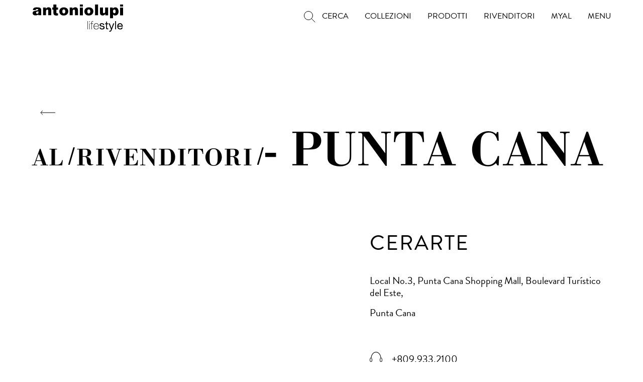

--- FILE ---
content_type: text/html
request_url: https://www.antoniolupi.it/it/resellers/5f6decc21a095c71b0ca1f04
body_size: 1205
content:
<!doctype html>
<html>

<head>
  <!-- Google Tag Manager -->
  <script>(function(w,d,s,l,i){w[l]=w[l]||[];w[l].push({'gtm.start':
  new Date().getTime(),event:'gtm.js'});var f=d.getElementsByTagName(s)[0],
  j=d.createElement(s),dl=l!='dataLayer'?'&l='+l:'';j.async=true;j.src=
  'https://www.googletagmanager.com/gtm.js?id='+i+dl;f.parentNode.insertBefore(j,f);
  })(window,document,'script','dataLayer','GTM-NXPMSZ9');</script>
  <!-- End Google Tag Manager -->
  <!-- <script>
    !function(f,b,e,v,n,t,s){if(f.fbq)return;n=f.fbq=function(){n.callMethod?
    n.callMethod.apply(n,arguments):n.queue.push(arguments)};if(!f._fbq)f._fbq=n;
    n.push=n;n.loaded=!0;n.version='2.0';n.queue=[];t=b.createElement(e);t.async=!0;
    t.src=v;s=b.getElementsByTagName(e)[0];s.parentNode.insertBefore(t,s)}(window,
    document,'script','https://connect.facebook.net/en_US/fbevents.js');

    fbq.disablePushState = true; //not recommended, but can be done

    fbq('init', '2132250356842935');
    fbq('track', 'PageView');
  </script> -->
  <meta charset="utf-8">
  <title>antoniolupi design</title>
  <base href="/">
  <meta name="viewport" content="width=device-width, user-scalable=0, initial-scale=1.0, minimum-scale=1.0, maximum-scale=1.0">
  <link rel="stylesheet" href="https://use.typekit.net/suw7iox.css">
  <link rel="apple-touch-icon" sizes="57x57" href="favicon/apple-icon-57x57.png">
  <link rel="apple-touch-icon" sizes="60x60" href="favicon/apple-icon-60x60.png">
  <link rel="apple-touch-icon" sizes="72x72" href="favicon/apple-icon-72x72.png">
  <link rel="apple-touch-icon" sizes="76x76" href="favicon/apple-icon-76x76.png">
  <link rel="apple-touch-icon" sizes="114x114" href="favicon/apple-icon-114x114.png">
  <link rel="apple-touch-icon" sizes="120x120" href="favicon/apple-icon-120x120.png">
  <link rel="apple-touch-icon" sizes="144x144" href="favicon/apple-icon-144x144.png">
  <link rel="apple-touch-icon" sizes="152x152" href="favicon/apple-icon-152x152.png">
  <link rel="apple-touch-icon" sizes="180x180" href="favicon/apple-icon-180x180.png">
  <link rel="icon" type="image/png" sizes="192x192" href="favicon/android-icon-192x192.png">
  <link rel="icon" type="image/png" sizes="32x32" href="favicon/favicon-32x32.png">
  <link rel="icon" type="image/png" sizes="96x96" href="favicon/favicon-96x96.png">
  <link rel="icon" type="image/png" sizes="16x16" href="favicon/favicon-16x16.png">
  <meta name="msapplication-TileColor" content="#ffffff">
  <meta name="msapplication-TileImage" content="favicon/ms-icon-144x144.png">
  <meta name="theme-color" content="#ffffff">
  <meta property="og:type" content="website"/>
  <!-- <script src="https://maps.googleapis.com/maps/api/js?key=AIzaSyClt2FLn3O-mxwCgKBK5y3dVHAQhwBD5B4" async=""></script>-->
  <script src="https://cdn.jsdelivr.net/npm/sharer.js@latest/sharer.min.js" async=""></script>
  <!-- <link rel="manifest" href="manifest.json"> -->
  <link rel="manifest" href="manifest.webmanifest">
  <meta name="theme-color" content="#292929">
  <meta name="facebook-domain-verification" content="plfjtit5ydwb6op4xm6hr53cuqyw77" />
  
<link rel="stylesheet" href="styles.d8843e95d991e5748ddf.css"></head>

<body>
  <!-- Google Tag Manager (noscript) -->
  <noscript><iframe src="https://www.googletagmanager.com/ns.html?id=GTM-NXPMSZ9"
  height="0" width="0" style="display:none;visibility:hidden"></iframe></noscript>
  <!-- End Google Tag Manager (noscript) -->
  <lupi-root></lupi-root>

<script src="runtime-es2015.0811dcefd377500b5b1a.js" type="module"></script><script src="runtime-es5.0811dcefd377500b5b1a.js" nomodule defer></script><script src="polyfills-es5.24833c61389f4a490ed9.js" nomodule defer></script><script src="polyfills-es2015.365b3a6972f7695328ed.js" type="module"></script><script src="main-es2015.76b9c6e8e8e06f15d5b8.js" type="module"></script><script src="main-es5.76b9c6e8e8e06f15d5b8.js" nomodule defer></script></body>

</html>


--- FILE ---
content_type: text/css;charset=utf-8
request_url: https://use.typekit.net/suw7iox.css
body_size: 565
content:
/*
 * The Typekit service used to deliver this font or fonts for use on websites
 * is provided by Adobe and is subject to these Terms of Use
 * http://www.adobe.com/products/eulas/tou_typekit. For font license
 * information, see the list below.
 *
 * bodoni-urw:
 *   - http://typekit.com/eulas/000000000000000077359e97
 *   - http://typekit.com/eulas/000000000000000077359e9f
 * brandon-grotesque:
 *   - http://typekit.com/eulas/0000000000000000000132df
 *   - http://typekit.com/eulas/0000000000000000000132e3
 *
 * © 2009-2025 Adobe Systems Incorporated. All Rights Reserved.
 */
/*{"last_published":"2023-11-21 16:21:57 UTC"}*/

@import url("https://p.typekit.net/p.css?s=1&k=suw7iox&ht=tk&f=10294.10296.11257.11259&a=762201&app=typekit&e=css");

@font-face {
font-family:"brandon-grotesque";
src:url("https://use.typekit.net/af/1da05b/0000000000000000000132df/27/l?primer=7cdcb44be4a7db8877ffa5c0007b8dd865b3bbc383831fe2ea177f62257a9191&fvd=n4&v=3") format("woff2"),url("https://use.typekit.net/af/1da05b/0000000000000000000132df/27/d?primer=7cdcb44be4a7db8877ffa5c0007b8dd865b3bbc383831fe2ea177f62257a9191&fvd=n4&v=3") format("woff"),url("https://use.typekit.net/af/1da05b/0000000000000000000132df/27/a?primer=7cdcb44be4a7db8877ffa5c0007b8dd865b3bbc383831fe2ea177f62257a9191&fvd=n4&v=3") format("opentype");
font-display:auto;font-style:normal;font-weight:400;font-stretch:normal;
}

@font-face {
font-family:"brandon-grotesque";
src:url("https://use.typekit.net/af/8f4e31/0000000000000000000132e3/27/l?primer=7cdcb44be4a7db8877ffa5c0007b8dd865b3bbc383831fe2ea177f62257a9191&fvd=n7&v=3") format("woff2"),url("https://use.typekit.net/af/8f4e31/0000000000000000000132e3/27/d?primer=7cdcb44be4a7db8877ffa5c0007b8dd865b3bbc383831fe2ea177f62257a9191&fvd=n7&v=3") format("woff"),url("https://use.typekit.net/af/8f4e31/0000000000000000000132e3/27/a?primer=7cdcb44be4a7db8877ffa5c0007b8dd865b3bbc383831fe2ea177f62257a9191&fvd=n7&v=3") format("opentype");
font-display:auto;font-style:normal;font-weight:700;font-stretch:normal;
}

@font-face {
font-family:"bodoni-urw";
src:url("https://use.typekit.net/af/b4af23/000000000000000077359e97/30/l?subset_id=2&fvd=n3&v=3") format("woff2"),url("https://use.typekit.net/af/b4af23/000000000000000077359e97/30/d?subset_id=2&fvd=n3&v=3") format("woff"),url("https://use.typekit.net/af/b4af23/000000000000000077359e97/30/a?subset_id=2&fvd=n3&v=3") format("opentype");
font-display:auto;font-style:normal;font-weight:300;font-stretch:normal;
}

@font-face {
font-family:"bodoni-urw";
src:url("https://use.typekit.net/af/17e6f1/000000000000000077359e9f/30/l?primer=7cdcb44be4a7db8877ffa5c0007b8dd865b3bbc383831fe2ea177f62257a9191&fvd=n5&v=3") format("woff2"),url("https://use.typekit.net/af/17e6f1/000000000000000077359e9f/30/d?primer=7cdcb44be4a7db8877ffa5c0007b8dd865b3bbc383831fe2ea177f62257a9191&fvd=n5&v=3") format("woff"),url("https://use.typekit.net/af/17e6f1/000000000000000077359e9f/30/a?primer=7cdcb44be4a7db8877ffa5c0007b8dd865b3bbc383831fe2ea177f62257a9191&fvd=n5&v=3") format("opentype");
font-display:auto;font-style:normal;font-weight:500;font-stretch:normal;
}

.tk-brandon-grotesque { font-family: "brandon-grotesque",sans-serif; }
.tk-bodoni-urw { font-family: "bodoni-urw",serif; }


--- FILE ---
content_type: image/svg+xml
request_url: https://www.antoniolupi.it/AL_ico_social_li.fe9cfde67e4aee69534a.svg
body_size: 137
content:
<?xml version="1.0" encoding="utf-8"?>
<!-- Generator: Adobe Illustrator 28.0.0, SVG Export Plug-In . SVG Version: 6.00 Build 0)  -->
<svg version="1.1" id="Livello_1" xmlns="http://www.w3.org/2000/svg" xmlns:xlink="http://www.w3.org/1999/xlink" x="0px" y="0px"
	 viewBox="0 0 36 36" style="enable-background:new 0 0 36 36;" xml:space="preserve">
<style type="text/css">
	.st0{fill-rule:evenodd;clip-rule:evenodd;}
</style>
<g>
	<g>
		<path class="st0" d="M32,0H4C1.8,0,0,1.8,0,4v28c0,2.2,1.8,4,4,4h28c2.2,0,4-1.8,4-4V4C36,1.8,34.2,0,32,0z M10.9,31H5.5V13.7h5.4
			V31z M8.2,11.4C6.4,11.4,5,10,5,8.2C5,6.4,6.4,5,8.2,5s3.2,1.4,3.2,3.2C11.3,10,9.9,11.4,8.2,11.4z M31,31h-5.3v-9.1
			c0-2.5-0.9-3.9-2.9-3.9c-2.1,0-3.3,1.5-3.3,3.9V31h-5.1V13.7h5.1V16c0,0,1.5-2.9,5.2-2.9c3.7,0,6.3,2.2,6.3,6.9V31z"/>
	</g>
</g>
</svg>


--- FILE ---
content_type: image/svg+xml
request_url: https://www.antoniolupi.it/AL_ico_plus_w.d902ceb1dd1db1bd7a46.svg
body_size: -71
content:
<?xml version="1.0" encoding="utf-8"?>
<!-- Generator: Adobe Illustrator 24.0.0, SVG Export Plug-In . SVG Version: 6.00 Build 0)  -->
<svg version="1.1" id="Livello_1" xmlns="http://www.w3.org/2000/svg" xmlns:xlink="http://www.w3.org/1999/xlink" x="0px" y="0px"
	 width="64px" height="64px" viewBox="0 0 64 64" style="enable-background:new 0 0 64 64;" xml:space="preserve">
<style type="text/css">
	.st0{fill:none;stroke:#FFFFFF;stroke-miterlimit:10;}
</style>
<g id="Group_106" transform="translate(-982 -688.5)">
	<line id="Line_3" class="st0" x1="1005" y1="721" x2="1023" y2="721"/>
	<line id="Line_4" class="st0" x1="1014" y1="712" x2="1014" y2="730"/>
</g>
</svg>


--- FILE ---
content_type: image/svg+xml
request_url: https://www.antoniolupi.it/AL_logo.cad255bc46b6a127e885.svg
body_size: 1042
content:
<?xml version="1.0" encoding="utf-8"?>
<!-- Generator: Adobe Illustrator 24.0.0, SVG Export Plug-In . SVG Version: 6.00 Build 0)  -->
<svg version="1.1" id="Livello_1" xmlns="http://www.w3.org/2000/svg" xmlns:xlink="http://www.w3.org/1999/xlink" x="0px" y="0px"
	 width="182px" height="64px" viewBox="0 0 182 64" style="enable-background:new 0 0 182 64;" xml:space="preserve">
<g id="Component_46" transform="translate(1 20)">
	<rect id="Rectangle_1" x="124" width="6" height="22"/>
	<path id="Path_1" d="M150,22h-5v-2.8c-0.8,0.9-1.6,1.6-2.6,2.2c-1,0.5-2.1,0.7-3.2,0.7c-1.4,0.1-2.8-0.5-3.8-1.5
		c-1-1.3-1.5-2.9-1.4-4.5V6h6v8.8c-0.1,0.7,0.1,1.5,0.5,2.1c0.4,0.4,0.9,0.6,1.5,0.6c0.6,0,1.2-0.3,1.5-0.8c0.5-0.5,0.5-1.5,0.5-2.9
		V6h6V22z"/>
	<path id="Path_2" d="M154,28V6h5v2.5c0.7-0.7,1.5-1.4,2.4-2c0.9-0.5,2-0.7,3-0.7c1.9-0.1,3.8,0.8,4.9,2.4c1.2,1.7,1.8,3.8,1.7,5.9
		c0.2,2.1-0.5,4.2-1.8,5.9c-1.2,1.3-2.9,2.1-4.7,2c-0.8,0-1.7-0.1-2.5-0.5c-0.8-0.3-2-0.8-2-1.4V28H154z M159.9,14.1
		c-0.1,1,0.2,1.9,0.8,2.7c0.5,0.6,1.2,0.9,2,0.9c0.7,0,1.3-0.3,1.7-0.8c0.5-0.9,0.8-1.9,0.7-2.9c0.1-1-0.2-2-0.7-2.8
		c-0.4-0.6-1.1-0.9-1.8-0.9c-0.7,0-1.4,0.3-1.9,0.9C160.1,12,159.8,13,159.9,14.1"/>
	<path id="Path_3" d="M174,0h6v5h-6V0z M174,6h6v16h-6V6z"/>
	<path id="Path_4" d="M21,6h6v2.8c0-1,1.3-1.8,2.1-2.2C30,6.1,31,5.9,32,5.9c1.4-0.1,2.8,0.5,3.7,1.5c0.9,1,1.3,2.5,1.3,4.5V22h-6
		v-8.8c0.1-0.7-0.1-1.5-0.5-2.1c-0.4-0.4-0.9-0.6-1.5-0.6c-0.6,0-1.2,0.3-1.5,0.8C27,11.9,27,12.9,27,14.3V22h-6L21,6z"/>
	<path id="Path_5" d="M53.2,14.1c-0.1-2.2,0.8-4.3,2.4-5.8c1.8-1.6,4.1-2.4,6.5-2.3c3.1,0,5.4,0.9,7,2.7c2.7,3.3,2.5,8.1-0.5,11.2
		c-1.8,1.6-4.2,2.4-6.6,2.3c-2.2,0.1-4.3-0.6-6-1.9C54.1,18.7,53.1,16.4,53.2,14.1 M59.1,14c-0.1,1.1,0.2,2.2,0.8,3.1
		c0.5,0.6,1.3,1,2.1,1c0.8,0,1.6-0.3,2.1-1c0.6-0.9,0.9-2,0.8-3.1c0.1-1.1-0.2-2.1-0.8-3c-0.5-0.6-1.3-1-2.1-1c-0.8,0-1.6,0.4-2.1,1
		C59.3,11.9,59,13,59.1,14"/>
	<path id="Path_6" d="M74,6h6v2.8c1-1,1.3-1.8,2.2-2.2c0.9-0.5,1.9-0.7,2.9-0.7c1.4-0.1,2.7,0.5,3.7,1.5c0.9,1,1.2,2.5,1.2,4.5V22
		h-6v-8.8c0.1-0.7,0-1.4-0.4-2.1c-0.4-0.4-0.9-0.6-1.5-0.6c-0.6,0-1.2,0.3-1.6,0.8c-0.5,0.5-0.5,1.5-0.5,2.9V22h-6L74,6z"/>
	<path id="Path_7" d="M94,0h6v5h-6V0z M94,6h6v16h-6V6z"/>
	<path id="Path_8" d="M103,14.1c-0.1-2.2,0.8-4.3,2.4-5.8c1.8-1.6,4.1-2.4,6.5-2.3c3.1,0,5.4,0.9,7,2.7c2.7,3.3,2.5,8.1-0.5,11.2
		c-1.8,1.6-4.2,2.4-6.6,2.3c-2.2,0.1-4.3-0.6-6-1.9C104,18.7,102.9,16.4,103,14.1 M108.9,14c-0.1,1.1,0.2,2.2,0.8,3.1
		c0.5,0.6,1.3,1,2.1,1c0.8,0,1.6-0.3,2.1-1c0.6-0.9,0.9-2,0.8-3.1c0.1-1.1-0.2-2.1-0.8-3c-0.5-0.6-1.3-1-2.1-1c-0.8,0-1.6,0.4-2.1,1
		C109.2,11.9,108.9,13,108.9,14"/>
	<path id="Path_9" d="M11,13.7l-1.8,0.6c-0.3,0.1-0.5,0.1-0.8,0.2c-0.5,0.1-1,0.5-1.3,0.9c-0.3,0.4-0.4,0.9-0.3,1.4
		c0,0.5,0.2,1,0.6,1.4c0.4,0.4,0.9,0.6,1.5,0.5c0.7,0.1,1.3-0.2,1.8-0.7c0.3-0.4,0.4-1,0.4-1.5V13.7z M16.6,9.2
		c0.2,0.6,0.4,1.3,0.4,1.9v10.5h-4h-0.9H11v-1.6c-1,0.6-1.2,1-1.8,1.3C8,21.8,6.8,22,5.6,22c-1.5,0.1-3-0.3-4.2-1.3
		c-0.9-0.8-1.4-2-1.4-3.2c0-1.1,0.3-2.1,1-2.9c1.1-0.9,2.4-1.5,3.8-1.7c2.2-0.5,3.7-0.8,4.3-0.9c0.7-0.2,1.4-0.4,2.1-0.7
		c0.1-0.6-0.1-1.1-0.5-1.5c-0.5-0.3-1-0.5-1.6-0.4c-0.8,0-1.5,0.1-2.2,0.5c-0.4,0.3-0.8,0.8-0.9,1.4l-5.7,0c0.2-1,0.5-2,0.9-2.9
		c0.5-0.6,1.1-1.1,1.8-1.5c0.7-0.4,1.5-0.6,2.2-0.7c1-0.2,2.1-0.3,3.1-0.2c1.4,0,2.9,0.1,4.3,0.3c1,0.2,1.9,0.6,2.7,1.2
		C16,7.9,16.4,8.5,16.6,9.2"/>
	<path id="Path_10" d="M47,0.4V6h4v5h-4v5.1c0,0.5,0.1,0.9,0.3,1.3c0.3,0.4,0.8,0.5,1.3,0.5l2.3,0V22c-1.3,0.2-2.6,0.4-3.9,0.3
		c-1.2,0-2.5-0.3-3.6-0.8c-0.8-0.4-1.4-1-1.8-1.7c-0.5-1.2-0.7-2.5-0.7-3.8V11h-2V6h2V0.3L47,0.4z"/>
</g>
</svg>


--- FILE ---
content_type: image/svg+xml
request_url: https://www.antoniolupi.it/AL_ico_social_wc.7214cf9254a8be474a52.svg
body_size: 373
content:
<?xml version="1.0" encoding="utf-8"?>
<!-- Generator: Adobe Illustrator 24.0.0, SVG Export Plug-In . SVG Version: 6.00 Build 0)  -->
<svg version="1.1" id="Livello_1" xmlns="http://www.w3.org/2000/svg" xmlns:xlink="http://www.w3.org/1999/xlink" x="0px" y="0px"
	 width="32px" height="32px" viewBox="0 0 32 32" style="enable-background:new 0 0 32 32;" xml:space="preserve">
<style type="text/css">
	.st0{fill:#FFFFFF;}
</style>
<g id="Group_31" transform="translate(1877 431.651)">
	<path id="Path_25" class="st0" d="M-1856.8-418.7c-1.9,0-3.8,0.8-5.2,2.1c-1.4,1.3-2.1,3.3-1.9,5.2c-0.8-0.1-1.5-0.2-2.2-0.3
		c-0.3,0-0.5,0-0.8,0.1c-0.7,0.4-1.4,0.8-2.2,1.3c0.1-0.7,0.2-1.2,0.4-1.8c0.2-0.3,0-0.7-0.3-0.9c-2.3-1.4-3.4-4.2-2.7-6.8
		c0.7-2.3,2.5-4,4.8-4.6c3.2-1,6.6,0,8.7,2.6C-1857.3-421-1856.9-419.9-1856.8-418.7z M-1866-419.5c0-0.5-0.4-0.9-0.9-0.9
		c-0.5,0-0.9,0.4-0.9,0.9c0,0.5,0.4,0.9,0.9,0.9c0,0,0,0,0,0C-1866.5-418.7-1866-419-1866-419.5L-1866-419.5z M-1861.2-420.5
		c-0.5,0-0.9,0.4-0.9,0.9c0,0.5,0.4,0.9,0.9,0.9c0,0,0,0,0,0c0.5,0,0.9-0.3,1-0.8c0-0.5-0.3-0.9-0.8-1
		C-1861.1-420.5-1861.1-420.5-1861.2-420.5L-1861.2-420.5z"/>
	<path id="Path_26" class="st0" d="M-1852.3-406.3c-0.6-0.3-1.2-0.6-1.8-0.8c-0.6,0.1-1.3,0.2-1.9,0.4c-1.9,0.2-3.8-0.4-5.2-1.7
		c-2.2-1.9-2.5-5.2-0.6-7.4c0.4-0.5,0.9-0.9,1.4-1.2c2.9-1.8,6.7-1.3,9,1.3c1.8,2.1,1.5,5.3-0.6,7.1c-0.6,0.5-0.8,1-0.4,1.7
		C-1852.4-406.6-1852.3-406.4-1852.3-406.3z M-1859.5-413.2c0.4,0,0.7-0.3,0.7-0.7c0-0.4-0.3-0.7-0.7-0.7s-0.7,0.3-0.7,0.7
		C-1860.3-413.6-1859.9-413.2-1859.5-413.2z M-1854.9-414.7c-0.4,0-0.7,0.3-0.7,0.7c0,0.4,0.3,0.8,0.7,0.8c0,0,0,0,0,0
		c0.4,0,0.7-0.3,0.7-0.7C-1854.1-414.4-1854.4-414.7-1854.9-414.7C-1854.9-414.7-1854.9-414.7-1854.9-414.7L-1854.9-414.7z"/>
</g>
</svg>


--- FILE ---
content_type: image/svg+xml
request_url: https://www.antoniolupi.it/AL_ico_darkmode.bace32c4cb1fd383721c.svg
body_size: 267
content:
<?xml version="1.0" encoding="utf-8"?>
<!-- Generator: Adobe Illustrator 24.0.0, SVG Export Plug-In . SVG Version: 6.00 Build 0)  -->
<svg version="1.1" id="Livello_1" xmlns="http://www.w3.org/2000/svg" xmlns:xlink="http://www.w3.org/1999/xlink" x="0px" y="0px"
	 width="32px" height="32px" viewBox="0 0 32 32" style="enable-background:new 0 0 32 32;" xml:space="preserve">
<style type="text/css">
	.st0{fill:#292929;}
	.st1{fill:#B3BAB2;}
</style>
<rect id="Rectangle_200" x="4" y="4" class="st0" width="24" height="24"/>
<g>
	<path class="st1" d="M20.4,13.3c0,0.1-0.1,0.2-0.2,0.2S20,13.4,20,13.1c0-0.2,0-0.4-0.1-0.6c-0.1-0.4-0.2-0.7-0.4-1
		c-0.2-0.4-0.6-0.6-1.1-0.7c-0.3-0.1-0.6-0.1-0.8-0.1c-0.5,0-0.8,0-0.9,0v9.7c0,0.4,0.1,0.6,0.3,0.7c0.1,0.1,0.4,0.1,0.9,0.1
		c0.1,0,0.2,0.1,0.2,0.1c0,0.1-0.1,0.1-0.3,0.1c-0.1,0-0.2,0-0.2,0c-0.6,0-1.1,0-1.4,0c-0.4,0-0.7,0-1,0c-0.3,0-0.7,0-1.2,0
		c-0.2,0-0.4,0-0.4-0.1c0-0.1,0.2-0.1,0.7-0.2c0.3,0,0.5-0.1,0.6-0.2c0.1-0.1,0.1-0.3,0.1-0.7v-9.6c-1.1,0-1.7,0.1-2,0.2
		c-0.7,0.2-1.1,0.9-1.2,2c0,0.3-0.1,0.5-0.2,0.5c-0.1,0-0.2-0.1-0.2-0.3c0-0.1,0-0.2,0-0.4l0-0.4c0-0.5,0.1-1.1,0.1-1.9h0.7l3.3,0
		c0.4,0,1,0,1.8,0l2.7,0c0,0.6,0.1,1.5,0.2,2.7C20.4,13.1,20.4,13.2,20.4,13.3C20.4,13.3,20.4,13.3,20.4,13.3z"/>
</g>
</svg>


--- FILE ---
content_type: application/javascript; charset=utf-8
request_url: https://cs.iubenda.com/cookie-solution/confs/js/8209084.js
body_size: -245
content:
_iub.csRC = { consApiKey: 'gRqPAvOGcmk04ULk9igM2sdCbmg53scp', showBranding: false, publicId: '82c2d0d4-6db6-11ee-8bfc-5ad8d8c564c0', floatingGroup: false };
_iub.csEnabled = true;
_iub.csPurposes = [4,3,2,1];
_iub.cpUpd = 1670257330;
_iub.csT = 1.0;
_iub.googleConsentModeV2 = true;
_iub.totalNumberOfProviders = 5;


--- FILE ---
content_type: image/svg+xml
request_url: https://www.antoniolupi.it/AL_ico_social_fb.87bc94269dee6ac9e13e.svg
body_size: -71
content:
<?xml version="1.0" encoding="utf-8"?>
<!-- Generator: Adobe Illustrator 24.1.0, SVG Export Plug-In . SVG Version: 6.00 Build 0)  -->
<svg version="1.1" id="Livello_1" xmlns="http://www.w3.org/2000/svg" xmlns:xlink="http://www.w3.org/1999/xlink" x="0px" y="0px"
	 width="32px" height="32px" viewBox="0 0 32 32" style="enable-background:new 0 0 32 32;" xml:space="preserve">
<style type="text/css">
	.st0{fill:#FFFFFF;}
</style>
<path class="st0" d="M7.5,7.5v17h8.9v-6.8h-1.8v-2.5h1.8c0-0.3-0.1-2.9,1-4.2c1.2-1.4,4.3-1,4.3-1v2.5c0,0-1.9-0.3-2.4,0.6
	c-0.3,0.5-0.3,1.9-0.3,2.1h2.7v2.5h-2.7v6.8h5.4v-17H7.5z"/>
</svg>


--- FILE ---
content_type: image/svg+xml
request_url: https://www.antoniolupi.it/AL_ico_social_yt.15723df63a14089653a0.svg
body_size: 38
content:
<?xml version="1.0" encoding="utf-8"?>
<!-- Generator: Adobe Illustrator 24.0.0, SVG Export Plug-In . SVG Version: 6.00 Build 0)  -->
<svg version="1.1" id="Livello_1" xmlns="http://www.w3.org/2000/svg" xmlns:xlink="http://www.w3.org/1999/xlink" x="0px" y="0px"
	 width="32px" height="32px" viewBox="0 0 32 32" style="enable-background:new 0 0 32 32;" xml:space="preserve">
<style type="text/css">
	.st0{fill:#FFFFFF;}
</style>
<path id="Path_32" class="st0" d="M24.4,13c-0.1-0.6-0.3-1.2-0.7-1.7c-0.5-0.5-1.2-0.7-1.9-0.7c-1.4-0.1-9.5-0.2-11.9,0
	c-0.7,0-1.3,0.3-1.7,0.7c-0.4,0.5-0.6,1.1-0.7,1.7c-0.1,0.9-0.2,1.9-0.2,2.8v1c0,0.9,0.1,1.9,0.2,2.8c0.1,0.6,0.3,1.2,0.7,1.7
	c0.5,0.5,1.2,0.7,1.9,0.7c1.4,0.1,9.5,0.2,11.9,0c0.7,0,1.3-0.3,1.7-0.7c0.4-0.5,0.6-1.1,0.7-1.7c0.1-0.9,0.2-1.9,0.2-2.8v-1
	C24.6,14.8,24.6,13.9,24.4,13z M14.2,18.4v-4.8l4.7,2.4L14.2,18.4z"/>
</svg>


--- FILE ---
content_type: image/svg+xml
request_url: https://www.antoniolupi.it/AL_ico_arrow_bottom.3b6ce68ea38ca91b9622.svg
body_size: 76
content:
<?xml version="1.0" encoding="utf-8"?>
<!-- Generator: Adobe Illustrator 24.0.3, SVG Export Plug-In . SVG Version: 6.00 Build 0)  -->
<svg version="1.1" id="Livello_1" xmlns="http://www.w3.org/2000/svg" xmlns:xlink="http://www.w3.org/1999/xlink" x="0px" y="0px"
	 width="64px" height="64px" viewBox="0 0 64 64" style="enable-background:new 0 0 64 64;" xml:space="preserve">
<style type="text/css">
	.st0{fill:none;stroke:#000000;}
</style>
<g id="Group_179" transform="translate(441.586 -778.586) rotate(90)">
	<path id="Line_1" class="st0" d="M796.5,409.5h28.9"/>
	<path id="Path_48" class="st0" d="M821.7,405.5l2.4,2.3l1.6,1.6l-3.9,4.1"/>
</g>
</svg>


--- FILE ---
content_type: image/svg+xml
request_url: https://www.antoniolupi.it/AL_ico_bwmode.906ee8cd85a12d54fec8.svg
body_size: 149
content:
<?xml version="1.0" encoding="utf-8"?>
<!-- Generator: Adobe Illustrator 24.0.0, SVG Export Plug-In . SVG Version: 6.00 Build 0)  -->
<svg version="1.1" id="Livello_1" xmlns="http://www.w3.org/2000/svg" xmlns:xlink="http://www.w3.org/1999/xlink" x="0px" y="0px"
	 width="32px" height="32px" viewBox="0 0 32 32" style="enable-background:new 0 0 32 32;" xml:space="preserve">
<style type="text/css">
	.st0{fill:#FFFFFF;}
</style>
<rect id="Rectangle_200" x="4" y="4" class="st0" width="24" height="24"/>
<g>
	<path d="M20.4,13.3c0,0.1-0.1,0.2-0.2,0.2S20,13.4,20,13.1c0-0.2,0-0.4-0.1-0.6c-0.1-0.4-0.2-0.7-0.4-1c-0.2-0.4-0.6-0.6-1.1-0.7
		c-0.3-0.1-0.6-0.1-0.8-0.1c-0.5,0-0.8,0-0.9,0v9.7c0,0.4,0.1,0.6,0.3,0.7c0.1,0.1,0.4,0.1,0.9,0.1c0.1,0,0.2,0.1,0.2,0.1
		c0,0.1-0.1,0.1-0.3,0.1c-0.1,0-0.2,0-0.2,0c-0.6,0-1.1,0-1.4,0c-0.4,0-0.7,0-1,0c-0.3,0-0.7,0-1.2,0c-0.2,0-0.4,0-0.4-0.1
		c0-0.1,0.2-0.1,0.7-0.2c0.3,0,0.5-0.1,0.6-0.2c0.1-0.1,0.1-0.3,0.1-0.7v-9.6c-1.1,0-1.7,0.1-2,0.2c-0.7,0.2-1.1,0.9-1.2,2
		c0,0.3-0.1,0.5-0.2,0.5c-0.1,0-0.2-0.1-0.2-0.3c0-0.1,0-0.2,0-0.4l0-0.4c0-0.5,0.1-1.1,0.1-1.9h0.7l3.3,0c0.4,0,1,0,1.8,0l2.7,0
		c0,0.6,0.1,1.5,0.2,2.7C20.4,13.1,20.4,13.2,20.4,13.3C20.4,13.3,20.4,13.3,20.4,13.3z"/>
</g>
</svg>


--- FILE ---
content_type: image/svg+xml
request_url: https://www.antoniolupi.it/AL_ico_search.10c5ad3b469b102d1421.svg
body_size: -11
content:
<?xml version="1.0" encoding="utf-8"?>
<!-- Generator: Adobe Illustrator 24.0.0, SVG Export Plug-In . SVG Version: 6.00 Build 0)  -->
<svg version="1.1" id="Livello_1" xmlns="http://www.w3.org/2000/svg" xmlns:xlink="http://www.w3.org/1999/xlink" x="0px" y="0px"
	 width="64px" height="64px" viewBox="0 0 64 64" style="enable-background:new 0 0 64 64;" xml:space="preserve">
<style type="text/css">
	.st0{fill:none;}
	.st1{fill:none;stroke:#000000;}
	.st2{fill:none;stroke:#000000;stroke-miterlimit:10;}
</style>
<g id="Group_154" transform="translate(-605 -695)">
	<g id="Ellipse_1" transform="translate(625 717)">
		<circle class="st0" cx="9" cy="9" r="9"/>
		<circle class="st1" cx="9" cy="9" r="8.5"/>
	</g>
	<line id="Line_7" class="st2" x1="640.5" y1="732.5" x2="647.3" y2="739.3"/>
</g>
</svg>


--- FILE ---
content_type: text/plain
request_url: https://www.google-analytics.com/j/collect?v=1&_v=j102&a=928173717&t=pageview&_s=1&dl=https%3A%2F%2Fwww.antoniolupi.it%2Fit%2Fresellers%2F5f6decc21a095c71b0ca1f04&ul=en-us%40posix&dt=antoniolupi%20design&sr=1280x720&vp=1280x720&_u=YEBAAEABAAAAACAAI~&jid=1308299673&gjid=2029743876&cid=1134092447.1768605996&tid=UA-56862042-1&_gid=1044833043.1768605996&_r=1&_slc=1&gtm=45He61e1n81NXPMSZ9v78080094za200zd78080094&gcd=13l3l3l3l1l1&dma=0&tag_exp=103116026~103200004~104527906~104528500~104684208~104684211~105391252~115495940~115938466~115938468~117041587&z=1250978085
body_size: -451
content:
2,cG-NMCL0KME1J